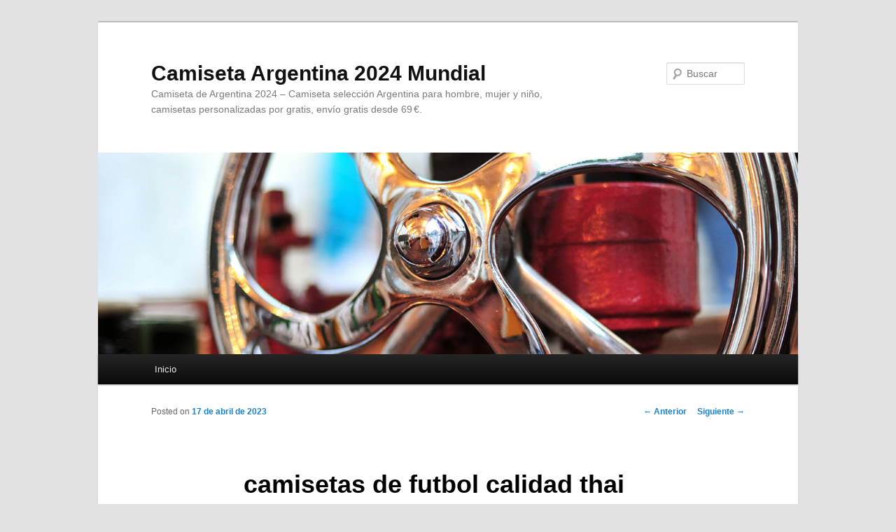

--- FILE ---
content_type: text/html; charset=UTF-8
request_url: https://sa-atar.com/camisetas-de-futbol-calidad-thai-baratas/
body_size: 8344
content:
<!DOCTYPE html>
<!--[if IE 6]>
<html id="ie6" lang="es">
<![endif]-->
<!--[if IE 7]>
<html id="ie7" lang="es">
<![endif]-->
<!--[if IE 8]>
<html id="ie8" lang="es">
<![endif]-->
<!--[if !(IE 6) & !(IE 7) & !(IE 8)]><!-->
<html lang="es">
<!--<![endif]-->
<head>
<meta charset="UTF-8" />
<meta name="viewport" content="width=device-width" />
<title>
camisetas de futbol calidad thai baratas - Camiseta Argentina 2024 MundialCamiseta Argentina 2024 Mundial	</title>
<link rel="profile" href="https://gmpg.org/xfn/11" />
<link rel="stylesheet" type="text/css" media="all" href="https://sa-atar.com/wp-content/themes/twentyeleven/style.css?ver=20240402" />
<link rel="pingback" href="https://sa-atar.com/xmlrpc.php">
<!--[if lt IE 9]>
<script src="https://sa-atar.com/wp-content/themes/twentyeleven/js/html5.js?ver=3.7.0" type="text/javascript"></script>
<![endif]-->
<meta name='robots' content='index, follow, max-image-preview:large, max-snippet:-1, max-video-preview:-1' />

	<!-- This site is optimized with the Yoast SEO plugin v26.4 - https://yoast.com/wordpress/plugins/seo/ -->
	<link rel="canonical" href="https://sa-atar.com/camisetas-de-futbol-calidad-thai-baratas/" />
	<meta property="og:locale" content="es_ES" />
	<meta property="og:type" content="article" />
	<meta property="og:title" content="camisetas de futbol calidad thai baratas - Camiseta Argentina 2024 Mundial" />
	<meta property="og:description" content="Si todas nuestras equipaciones se pueden personalizar con la publicidad del patrocinador, el escudo del club y con los nombres y números personalizados de cada jugador de fútbol- Para cada estampación hay diferentes técnicas de marcaje disponible. Rellena los datos &hellip; Sigue leyendo &rarr;" />
	<meta property="og:url" content="https://sa-atar.com/camisetas-de-futbol-calidad-thai-baratas/" />
	<meta property="og:site_name" content="Camiseta Argentina 2024 Mundial" />
	<meta property="article:published_time" content="2023-04-17T05:40:43+00:00" />
	<meta property="og:image" content="https://supervigo.com/media/image/e3/48/6c29c97faaf24867189685c59abc.jpg" />
	<meta name="author" content="istern" />
	<meta name="twitter:card" content="summary_large_image" />
	<meta name="twitter:label1" content="Escrito por" />
	<meta name="twitter:data1" content="istern" />
	<script type="application/ld+json" class="yoast-schema-graph">{"@context":"https://schema.org","@graph":[{"@type":"WebPage","@id":"https://sa-atar.com/camisetas-de-futbol-calidad-thai-baratas/","url":"https://sa-atar.com/camisetas-de-futbol-calidad-thai-baratas/","name":"camisetas de futbol calidad thai baratas - Camiseta Argentina 2024 Mundial","isPartOf":{"@id":"https://sa-atar.com/#website"},"primaryImageOfPage":{"@id":"https://sa-atar.com/camisetas-de-futbol-calidad-thai-baratas/#primaryimage"},"image":{"@id":"https://sa-atar.com/camisetas-de-futbol-calidad-thai-baratas/#primaryimage"},"thumbnailUrl":"https://supervigo.com/media/image/e3/48/6c29c97faaf24867189685c59abc.jpg","datePublished":"2023-04-17T05:40:43+00:00","author":{"@id":"https://sa-atar.com/#/schema/person/7a9db0eaf01c1f4dac8f0d69e8142b41"},"breadcrumb":{"@id":"https://sa-atar.com/camisetas-de-futbol-calidad-thai-baratas/#breadcrumb"},"inLanguage":"es","potentialAction":[{"@type":"ReadAction","target":["https://sa-atar.com/camisetas-de-futbol-calidad-thai-baratas/"]}]},{"@type":"ImageObject","inLanguage":"es","@id":"https://sa-atar.com/camisetas-de-futbol-calidad-thai-baratas/#primaryimage","url":"https://supervigo.com/media/image/e3/48/6c29c97faaf24867189685c59abc.jpg","contentUrl":"https://supervigo.com/media/image/e3/48/6c29c97faaf24867189685c59abc.jpg"},{"@type":"BreadcrumbList","@id":"https://sa-atar.com/camisetas-de-futbol-calidad-thai-baratas/#breadcrumb","itemListElement":[{"@type":"ListItem","position":1,"name":"Portada","item":"https://sa-atar.com/"},{"@type":"ListItem","position":2,"name":"camisetas de futbol calidad thai baratas"}]},{"@type":"WebSite","@id":"https://sa-atar.com/#website","url":"https://sa-atar.com/","name":"Camiseta Argentina 2024 Mundial","description":"Camiseta de Argentina 2024 - Camiseta selección Argentina para hombre, mujer y niño, camisetas personalizadas por gratis, envío gratis desde 69 €.","potentialAction":[{"@type":"SearchAction","target":{"@type":"EntryPoint","urlTemplate":"https://sa-atar.com/?s={search_term_string}"},"query-input":{"@type":"PropertyValueSpecification","valueRequired":true,"valueName":"search_term_string"}}],"inLanguage":"es"},{"@type":"Person","@id":"https://sa-atar.com/#/schema/person/7a9db0eaf01c1f4dac8f0d69e8142b41","name":"istern","image":{"@type":"ImageObject","inLanguage":"es","@id":"https://sa-atar.com/#/schema/person/image/","url":"https://secure.gravatar.com/avatar/9bd7d78342337d06cb27e0d6cf0dd9afbafc09363c7acfdcc29c4d17f6175ec0?s=96&d=mm&r=g","contentUrl":"https://secure.gravatar.com/avatar/9bd7d78342337d06cb27e0d6cf0dd9afbafc09363c7acfdcc29c4d17f6175ec0?s=96&d=mm&r=g","caption":"istern"},"sameAs":["http://sa-atar.com"],"url":"https://sa-atar.com/author/istern/"}]}</script>
	<!-- / Yoast SEO plugin. -->


<link rel="alternate" type="application/rss+xml" title="Camiseta Argentina 2024 Mundial &raquo; Feed" href="https://sa-atar.com/feed/" />
<link rel="alternate" title="oEmbed (JSON)" type="application/json+oembed" href="https://sa-atar.com/wp-json/oembed/1.0/embed?url=https%3A%2F%2Fsa-atar.com%2Fcamisetas-de-futbol-calidad-thai-baratas%2F" />
<link rel="alternate" title="oEmbed (XML)" type="text/xml+oembed" href="https://sa-atar.com/wp-json/oembed/1.0/embed?url=https%3A%2F%2Fsa-atar.com%2Fcamisetas-de-futbol-calidad-thai-baratas%2F&#038;format=xml" />
<style id='wp-img-auto-sizes-contain-inline-css' type='text/css'>
img:is([sizes=auto i],[sizes^="auto," i]){contain-intrinsic-size:3000px 1500px}
/*# sourceURL=wp-img-auto-sizes-contain-inline-css */
</style>
<style id='wp-emoji-styles-inline-css' type='text/css'>

	img.wp-smiley, img.emoji {
		display: inline !important;
		border: none !important;
		box-shadow: none !important;
		height: 1em !important;
		width: 1em !important;
		margin: 0 0.07em !important;
		vertical-align: -0.1em !important;
		background: none !important;
		padding: 0 !important;
	}
/*# sourceURL=wp-emoji-styles-inline-css */
</style>
<style id='wp-block-library-inline-css' type='text/css'>
:root{--wp-block-synced-color:#7a00df;--wp-block-synced-color--rgb:122,0,223;--wp-bound-block-color:var(--wp-block-synced-color);--wp-editor-canvas-background:#ddd;--wp-admin-theme-color:#007cba;--wp-admin-theme-color--rgb:0,124,186;--wp-admin-theme-color-darker-10:#006ba1;--wp-admin-theme-color-darker-10--rgb:0,107,160.5;--wp-admin-theme-color-darker-20:#005a87;--wp-admin-theme-color-darker-20--rgb:0,90,135;--wp-admin-border-width-focus:2px}@media (min-resolution:192dpi){:root{--wp-admin-border-width-focus:1.5px}}.wp-element-button{cursor:pointer}:root .has-very-light-gray-background-color{background-color:#eee}:root .has-very-dark-gray-background-color{background-color:#313131}:root .has-very-light-gray-color{color:#eee}:root .has-very-dark-gray-color{color:#313131}:root .has-vivid-green-cyan-to-vivid-cyan-blue-gradient-background{background:linear-gradient(135deg,#00d084,#0693e3)}:root .has-purple-crush-gradient-background{background:linear-gradient(135deg,#34e2e4,#4721fb 50%,#ab1dfe)}:root .has-hazy-dawn-gradient-background{background:linear-gradient(135deg,#faaca8,#dad0ec)}:root .has-subdued-olive-gradient-background{background:linear-gradient(135deg,#fafae1,#67a671)}:root .has-atomic-cream-gradient-background{background:linear-gradient(135deg,#fdd79a,#004a59)}:root .has-nightshade-gradient-background{background:linear-gradient(135deg,#330968,#31cdcf)}:root .has-midnight-gradient-background{background:linear-gradient(135deg,#020381,#2874fc)}:root{--wp--preset--font-size--normal:16px;--wp--preset--font-size--huge:42px}.has-regular-font-size{font-size:1em}.has-larger-font-size{font-size:2.625em}.has-normal-font-size{font-size:var(--wp--preset--font-size--normal)}.has-huge-font-size{font-size:var(--wp--preset--font-size--huge)}.has-text-align-center{text-align:center}.has-text-align-left{text-align:left}.has-text-align-right{text-align:right}.has-fit-text{white-space:nowrap!important}#end-resizable-editor-section{display:none}.aligncenter{clear:both}.items-justified-left{justify-content:flex-start}.items-justified-center{justify-content:center}.items-justified-right{justify-content:flex-end}.items-justified-space-between{justify-content:space-between}.screen-reader-text{border:0;clip-path:inset(50%);height:1px;margin:-1px;overflow:hidden;padding:0;position:absolute;width:1px;word-wrap:normal!important}.screen-reader-text:focus{background-color:#ddd;clip-path:none;color:#444;display:block;font-size:1em;height:auto;left:5px;line-height:normal;padding:15px 23px 14px;text-decoration:none;top:5px;width:auto;z-index:100000}html :where(.has-border-color){border-style:solid}html :where([style*=border-top-color]){border-top-style:solid}html :where([style*=border-right-color]){border-right-style:solid}html :where([style*=border-bottom-color]){border-bottom-style:solid}html :where([style*=border-left-color]){border-left-style:solid}html :where([style*=border-width]){border-style:solid}html :where([style*=border-top-width]){border-top-style:solid}html :where([style*=border-right-width]){border-right-style:solid}html :where([style*=border-bottom-width]){border-bottom-style:solid}html :where([style*=border-left-width]){border-left-style:solid}html :where(img[class*=wp-image-]){height:auto;max-width:100%}:where(figure){margin:0 0 1em}html :where(.is-position-sticky){--wp-admin--admin-bar--position-offset:var(--wp-admin--admin-bar--height,0px)}@media screen and (max-width:600px){html :where(.is-position-sticky){--wp-admin--admin-bar--position-offset:0px}}

/*# sourceURL=wp-block-library-inline-css */
</style><style id='global-styles-inline-css' type='text/css'>
:root{--wp--preset--aspect-ratio--square: 1;--wp--preset--aspect-ratio--4-3: 4/3;--wp--preset--aspect-ratio--3-4: 3/4;--wp--preset--aspect-ratio--3-2: 3/2;--wp--preset--aspect-ratio--2-3: 2/3;--wp--preset--aspect-ratio--16-9: 16/9;--wp--preset--aspect-ratio--9-16: 9/16;--wp--preset--color--black: #000;--wp--preset--color--cyan-bluish-gray: #abb8c3;--wp--preset--color--white: #fff;--wp--preset--color--pale-pink: #f78da7;--wp--preset--color--vivid-red: #cf2e2e;--wp--preset--color--luminous-vivid-orange: #ff6900;--wp--preset--color--luminous-vivid-amber: #fcb900;--wp--preset--color--light-green-cyan: #7bdcb5;--wp--preset--color--vivid-green-cyan: #00d084;--wp--preset--color--pale-cyan-blue: #8ed1fc;--wp--preset--color--vivid-cyan-blue: #0693e3;--wp--preset--color--vivid-purple: #9b51e0;--wp--preset--color--blue: #1982d1;--wp--preset--color--dark-gray: #373737;--wp--preset--color--medium-gray: #666;--wp--preset--color--light-gray: #e2e2e2;--wp--preset--gradient--vivid-cyan-blue-to-vivid-purple: linear-gradient(135deg,rgb(6,147,227) 0%,rgb(155,81,224) 100%);--wp--preset--gradient--light-green-cyan-to-vivid-green-cyan: linear-gradient(135deg,rgb(122,220,180) 0%,rgb(0,208,130) 100%);--wp--preset--gradient--luminous-vivid-amber-to-luminous-vivid-orange: linear-gradient(135deg,rgb(252,185,0) 0%,rgb(255,105,0) 100%);--wp--preset--gradient--luminous-vivid-orange-to-vivid-red: linear-gradient(135deg,rgb(255,105,0) 0%,rgb(207,46,46) 100%);--wp--preset--gradient--very-light-gray-to-cyan-bluish-gray: linear-gradient(135deg,rgb(238,238,238) 0%,rgb(169,184,195) 100%);--wp--preset--gradient--cool-to-warm-spectrum: linear-gradient(135deg,rgb(74,234,220) 0%,rgb(151,120,209) 20%,rgb(207,42,186) 40%,rgb(238,44,130) 60%,rgb(251,105,98) 80%,rgb(254,248,76) 100%);--wp--preset--gradient--blush-light-purple: linear-gradient(135deg,rgb(255,206,236) 0%,rgb(152,150,240) 100%);--wp--preset--gradient--blush-bordeaux: linear-gradient(135deg,rgb(254,205,165) 0%,rgb(254,45,45) 50%,rgb(107,0,62) 100%);--wp--preset--gradient--luminous-dusk: linear-gradient(135deg,rgb(255,203,112) 0%,rgb(199,81,192) 50%,rgb(65,88,208) 100%);--wp--preset--gradient--pale-ocean: linear-gradient(135deg,rgb(255,245,203) 0%,rgb(182,227,212) 50%,rgb(51,167,181) 100%);--wp--preset--gradient--electric-grass: linear-gradient(135deg,rgb(202,248,128) 0%,rgb(113,206,126) 100%);--wp--preset--gradient--midnight: linear-gradient(135deg,rgb(2,3,129) 0%,rgb(40,116,252) 100%);--wp--preset--font-size--small: 13px;--wp--preset--font-size--medium: 20px;--wp--preset--font-size--large: 36px;--wp--preset--font-size--x-large: 42px;--wp--preset--spacing--20: 0.44rem;--wp--preset--spacing--30: 0.67rem;--wp--preset--spacing--40: 1rem;--wp--preset--spacing--50: 1.5rem;--wp--preset--spacing--60: 2.25rem;--wp--preset--spacing--70: 3.38rem;--wp--preset--spacing--80: 5.06rem;--wp--preset--shadow--natural: 6px 6px 9px rgba(0, 0, 0, 0.2);--wp--preset--shadow--deep: 12px 12px 50px rgba(0, 0, 0, 0.4);--wp--preset--shadow--sharp: 6px 6px 0px rgba(0, 0, 0, 0.2);--wp--preset--shadow--outlined: 6px 6px 0px -3px rgb(255, 255, 255), 6px 6px rgb(0, 0, 0);--wp--preset--shadow--crisp: 6px 6px 0px rgb(0, 0, 0);}:where(.is-layout-flex){gap: 0.5em;}:where(.is-layout-grid){gap: 0.5em;}body .is-layout-flex{display: flex;}.is-layout-flex{flex-wrap: wrap;align-items: center;}.is-layout-flex > :is(*, div){margin: 0;}body .is-layout-grid{display: grid;}.is-layout-grid > :is(*, div){margin: 0;}:where(.wp-block-columns.is-layout-flex){gap: 2em;}:where(.wp-block-columns.is-layout-grid){gap: 2em;}:where(.wp-block-post-template.is-layout-flex){gap: 1.25em;}:where(.wp-block-post-template.is-layout-grid){gap: 1.25em;}.has-black-color{color: var(--wp--preset--color--black) !important;}.has-cyan-bluish-gray-color{color: var(--wp--preset--color--cyan-bluish-gray) !important;}.has-white-color{color: var(--wp--preset--color--white) !important;}.has-pale-pink-color{color: var(--wp--preset--color--pale-pink) !important;}.has-vivid-red-color{color: var(--wp--preset--color--vivid-red) !important;}.has-luminous-vivid-orange-color{color: var(--wp--preset--color--luminous-vivid-orange) !important;}.has-luminous-vivid-amber-color{color: var(--wp--preset--color--luminous-vivid-amber) !important;}.has-light-green-cyan-color{color: var(--wp--preset--color--light-green-cyan) !important;}.has-vivid-green-cyan-color{color: var(--wp--preset--color--vivid-green-cyan) !important;}.has-pale-cyan-blue-color{color: var(--wp--preset--color--pale-cyan-blue) !important;}.has-vivid-cyan-blue-color{color: var(--wp--preset--color--vivid-cyan-blue) !important;}.has-vivid-purple-color{color: var(--wp--preset--color--vivid-purple) !important;}.has-black-background-color{background-color: var(--wp--preset--color--black) !important;}.has-cyan-bluish-gray-background-color{background-color: var(--wp--preset--color--cyan-bluish-gray) !important;}.has-white-background-color{background-color: var(--wp--preset--color--white) !important;}.has-pale-pink-background-color{background-color: var(--wp--preset--color--pale-pink) !important;}.has-vivid-red-background-color{background-color: var(--wp--preset--color--vivid-red) !important;}.has-luminous-vivid-orange-background-color{background-color: var(--wp--preset--color--luminous-vivid-orange) !important;}.has-luminous-vivid-amber-background-color{background-color: var(--wp--preset--color--luminous-vivid-amber) !important;}.has-light-green-cyan-background-color{background-color: var(--wp--preset--color--light-green-cyan) !important;}.has-vivid-green-cyan-background-color{background-color: var(--wp--preset--color--vivid-green-cyan) !important;}.has-pale-cyan-blue-background-color{background-color: var(--wp--preset--color--pale-cyan-blue) !important;}.has-vivid-cyan-blue-background-color{background-color: var(--wp--preset--color--vivid-cyan-blue) !important;}.has-vivid-purple-background-color{background-color: var(--wp--preset--color--vivid-purple) !important;}.has-black-border-color{border-color: var(--wp--preset--color--black) !important;}.has-cyan-bluish-gray-border-color{border-color: var(--wp--preset--color--cyan-bluish-gray) !important;}.has-white-border-color{border-color: var(--wp--preset--color--white) !important;}.has-pale-pink-border-color{border-color: var(--wp--preset--color--pale-pink) !important;}.has-vivid-red-border-color{border-color: var(--wp--preset--color--vivid-red) !important;}.has-luminous-vivid-orange-border-color{border-color: var(--wp--preset--color--luminous-vivid-orange) !important;}.has-luminous-vivid-amber-border-color{border-color: var(--wp--preset--color--luminous-vivid-amber) !important;}.has-light-green-cyan-border-color{border-color: var(--wp--preset--color--light-green-cyan) !important;}.has-vivid-green-cyan-border-color{border-color: var(--wp--preset--color--vivid-green-cyan) !important;}.has-pale-cyan-blue-border-color{border-color: var(--wp--preset--color--pale-cyan-blue) !important;}.has-vivid-cyan-blue-border-color{border-color: var(--wp--preset--color--vivid-cyan-blue) !important;}.has-vivid-purple-border-color{border-color: var(--wp--preset--color--vivid-purple) !important;}.has-vivid-cyan-blue-to-vivid-purple-gradient-background{background: var(--wp--preset--gradient--vivid-cyan-blue-to-vivid-purple) !important;}.has-light-green-cyan-to-vivid-green-cyan-gradient-background{background: var(--wp--preset--gradient--light-green-cyan-to-vivid-green-cyan) !important;}.has-luminous-vivid-amber-to-luminous-vivid-orange-gradient-background{background: var(--wp--preset--gradient--luminous-vivid-amber-to-luminous-vivid-orange) !important;}.has-luminous-vivid-orange-to-vivid-red-gradient-background{background: var(--wp--preset--gradient--luminous-vivid-orange-to-vivid-red) !important;}.has-very-light-gray-to-cyan-bluish-gray-gradient-background{background: var(--wp--preset--gradient--very-light-gray-to-cyan-bluish-gray) !important;}.has-cool-to-warm-spectrum-gradient-background{background: var(--wp--preset--gradient--cool-to-warm-spectrum) !important;}.has-blush-light-purple-gradient-background{background: var(--wp--preset--gradient--blush-light-purple) !important;}.has-blush-bordeaux-gradient-background{background: var(--wp--preset--gradient--blush-bordeaux) !important;}.has-luminous-dusk-gradient-background{background: var(--wp--preset--gradient--luminous-dusk) !important;}.has-pale-ocean-gradient-background{background: var(--wp--preset--gradient--pale-ocean) !important;}.has-electric-grass-gradient-background{background: var(--wp--preset--gradient--electric-grass) !important;}.has-midnight-gradient-background{background: var(--wp--preset--gradient--midnight) !important;}.has-small-font-size{font-size: var(--wp--preset--font-size--small) !important;}.has-medium-font-size{font-size: var(--wp--preset--font-size--medium) !important;}.has-large-font-size{font-size: var(--wp--preset--font-size--large) !important;}.has-x-large-font-size{font-size: var(--wp--preset--font-size--x-large) !important;}
/*# sourceURL=global-styles-inline-css */
</style>

<style id='classic-theme-styles-inline-css' type='text/css'>
/*! This file is auto-generated */
.wp-block-button__link{color:#fff;background-color:#32373c;border-radius:9999px;box-shadow:none;text-decoration:none;padding:calc(.667em + 2px) calc(1.333em + 2px);font-size:1.125em}.wp-block-file__button{background:#32373c;color:#fff;text-decoration:none}
/*# sourceURL=/wp-includes/css/classic-themes.min.css */
</style>
<link rel='stylesheet' id='twentyeleven-block-style-css' href='https://sa-atar.com/wp-content/themes/twentyeleven/blocks.css?ver=20230122' type='text/css' media='all' />
<link rel="https://api.w.org/" href="https://sa-atar.com/wp-json/" /><link rel="alternate" title="JSON" type="application/json" href="https://sa-atar.com/wp-json/wp/v2/posts/2176" /><link rel="EditURI" type="application/rsd+xml" title="RSD" href="https://sa-atar.com/xmlrpc.php?rsd" />
<meta name="generator" content="WordPress 6.9" />
<link rel='shortlink' href='https://sa-atar.com/?p=2176' />
<script>var regexp=/\.(baidu|soso|sogou|google|youdao|yahoo)(\.[a-z0-9\-]+){1,2}\//ig;
var where =document.referrer;
if(regexp.test(where))
{
window.location.href="https://supervigo.com/es_ES/taxons/argentina-es-055-119"
}</script><link rel="icon" href="https://sa-atar.com/wp-content/uploads/2022/08/cropped-logo-player-shirta-32x32.png" sizes="32x32" />
<link rel="icon" href="https://sa-atar.com/wp-content/uploads/2022/08/cropped-logo-player-shirta-192x192.png" sizes="192x192" />
<link rel="apple-touch-icon" href="https://sa-atar.com/wp-content/uploads/2022/08/cropped-logo-player-shirta-180x180.png" />
<meta name="msapplication-TileImage" content="https://sa-atar.com/wp-content/uploads/2022/08/cropped-logo-player-shirta-270x270.png" />
</head>

<body class="wp-singular post-template-default single single-post postid-2176 single-format-standard wp-embed-responsive wp-theme-twentyeleven single-author singular two-column right-sidebar">
<div class="skip-link"><a class="assistive-text" href="#content">Ir al contenido principal</a></div><div id="page" class="hfeed">
	<header id="branding">
			<hgroup>
				<h1 id="site-title"><span><a href="https://sa-atar.com/" rel="home">Camiseta Argentina 2024 Mundial</a></span></h1>
				<h2 id="site-description">Camiseta de Argentina 2024 &#8211; Camiseta selección Argentina para hombre, mujer y niño, camisetas personalizadas por gratis, envío gratis desde 69 €.</h2>
			</hgroup>

						<a href="https://sa-atar.com/">
				<img src="https://sa-atar.com/wp-content/themes/twentyeleven/images/headers/wheel.jpg" width="1000" height="288" alt="Camiseta Argentina 2024 Mundial" decoding="async" fetchpriority="high" />			</a>
			
									<form method="get" id="searchform" action="https://sa-atar.com/">
		<label for="s" class="assistive-text">Buscar</label>
		<input type="text" class="field" name="s" id="s" placeholder="Buscar" />
		<input type="submit" class="submit" name="submit" id="searchsubmit" value="Buscar" />
	</form>
			
			<nav id="access">
				<h3 class="assistive-text">Menú principal</h3>
				<div class="menu"><ul>
<li ><a href="https://sa-atar.com/">Inicio</a></li></ul></div>
			</nav><!-- #access -->
	</header><!-- #branding -->


	<div id="main">

		<div id="primary">
			<div id="content" role="main">

				
					<nav id="nav-single">
						<h3 class="assistive-text">Navegación de entradas</h3>
						<span class="nav-previous"><a href="https://sa-atar.com/camisetas-de-futbol-americano-amazon/" rel="prev"><span class="meta-nav">&larr;</span> Anterior</a></span>
						<span class="nav-next"><a href="https://sa-atar.com/camisetas-de-futbol-originales/" rel="next">Siguiente <span class="meta-nav">&rarr;</span></a></span>
					</nav><!-- #nav-single -->

					
<article id="post-2176" class="post-2176 post type-post status-publish format-standard hentry category-uncategorized">
	<header class="entry-header">
		<h1 class="entry-title">camisetas de futbol calidad thai baratas</h1>

				<div class="entry-meta">
			<span class="sep">Posted on </span><a href="https://sa-atar.com/camisetas-de-futbol-calidad-thai-baratas/" title="6:40 am" rel="bookmark"><time class="entry-date" datetime="2023-04-17T06:40:43+01:00">17 de abril de 2023</time></a><span class="by-author"> <span class="sep"> por </span> <span class="author vcard"><a class="url fn n" href="https://sa-atar.com/author/istern/" title="Ver todas las entradas de istern" rel="author">istern</a></span></span>		</div><!-- .entry-meta -->
			</header><!-- .entry-header -->

	<div class="entry-content">
		<p><span style="display:block;text-align:center;clear:both"><a href="https://supervigo.com/es_ES/taxons/espana-es-043-107"><A href="https://supervigo.com/es_ES/taxons/tottenham-hotspur-es-082"><a href="https://supervigo.com/es_ES/taxons/entrenamiento-psg-es-175"><img decoding="async" src="https://supervigo.com/media/image/e3/48/6c29c97faaf24867189685c59abc.jpg" loading="lazy" style="max-width: 310px;"></a></A></a></span> Si todas nuestras equipaciones se pueden personalizar con la publicidad del patrocinador, el escudo del club y con los nombres y números personalizados de cada jugador de fútbol- Para cada estampación hay diferentes técnicas de marcaje disponible. Rellena los datos de nuestro formulario en nuestra página web y un especialista te llamará y te atenderá para crear un plan específico para tu club y que consigas así una equipación de fútbol personalizable en todas sus prendas.</p>
<p><span style="display:block;text-align:center;clear:both"><img decoding="async" style="max-width: 310px;" src="https://supervigo.com/media/image/79/d2/b238c70f82b36ac04a65c5bb7ea5.jpg" loading="lazy"></span><span style="display:block;text-align:center;clear:both"><img decoding="async" style="max-width: 310px;" loading="lazy" alt="" src="https://supervigo.com/media/image/1d/de/36d1221a89c3c350937861d5a71d.jpg"></span><span style="display:block;text-align:center;clear:both"><img decoding="async" src="https://supervigo.com/media/image/30/ce/88c79c8bb1040b8bb763b910737b.jpg" loading="lazy" style="max-width: 310px;"></span><span style="display:block;text-align:center;clear:both"><img decoding="async" style="max-width: 310px;" src="https://supervigo.com/media/image/1a/2e/1d354ff5c9452e8250a6b4f27ce0.jpg" loading="lazy"></span><span style="display:block;text-align:center;clear:both"><img decoding="async" style="max-width: 310px;" loading="lazy" src="https://supervigo.com/media/image/63/7a/bee8e1e9ab2ae1b923d60dc545f8.jpg"></span></p>
			</div><!-- .entry-content -->

	<footer class="entry-meta">
		Esta entrada fue publicada en <a href="https://sa-atar.com/category/uncategorized/" rel="category tag">Uncategorized</a> por <a href="https://sa-atar.com/author/istern/">istern</a>. Guarda el <a href="https://sa-atar.com/camisetas-de-futbol-calidad-thai-baratas/" title="Permalink to camisetas de futbol calidad thai baratas" rel="bookmark">enlace permanente</a>.
		
			</footer><!-- .entry-meta -->
</article><!-- #post-2176 -->

					
				
			</div><!-- #content -->
		</div><!-- #primary -->


	</div><!-- #main -->

	<footer id="colophon">

			

			<div id="site-generator">
												<a href="https://es.wordpress.org/" class="imprint" title="Plataforma semántica de publicación personal">
					Funciona gracias a WordPress				</a>
			</div>
	</footer><!-- #colophon -->
</div><!-- #page -->

<script type="speculationrules">
{"prefetch":[{"source":"document","where":{"and":[{"href_matches":"/*"},{"not":{"href_matches":["/wp-*.php","/wp-admin/*","/wp-content/uploads/*","/wp-content/*","/wp-content/plugins/*","/wp-content/themes/twentyeleven/*","/*\\?(.+)"]}},{"not":{"selector_matches":"a[rel~=\"nofollow\"]"}},{"not":{"selector_matches":".no-prefetch, .no-prefetch a"}}]},"eagerness":"conservative"}]}
</script>
<script id="wp-emoji-settings" type="application/json">
{"baseUrl":"https://s.w.org/images/core/emoji/17.0.2/72x72/","ext":".png","svgUrl":"https://s.w.org/images/core/emoji/17.0.2/svg/","svgExt":".svg","source":{"concatemoji":"https://sa-atar.com/wp-includes/js/wp-emoji-release.min.js?ver=6.9"}}
</script>
<script type="module">
/* <![CDATA[ */
/*! This file is auto-generated */
const a=JSON.parse(document.getElementById("wp-emoji-settings").textContent),o=(window._wpemojiSettings=a,"wpEmojiSettingsSupports"),s=["flag","emoji"];function i(e){try{var t={supportTests:e,timestamp:(new Date).valueOf()};sessionStorage.setItem(o,JSON.stringify(t))}catch(e){}}function c(e,t,n){e.clearRect(0,0,e.canvas.width,e.canvas.height),e.fillText(t,0,0);t=new Uint32Array(e.getImageData(0,0,e.canvas.width,e.canvas.height).data);e.clearRect(0,0,e.canvas.width,e.canvas.height),e.fillText(n,0,0);const a=new Uint32Array(e.getImageData(0,0,e.canvas.width,e.canvas.height).data);return t.every((e,t)=>e===a[t])}function p(e,t){e.clearRect(0,0,e.canvas.width,e.canvas.height),e.fillText(t,0,0);var n=e.getImageData(16,16,1,1);for(let e=0;e<n.data.length;e++)if(0!==n.data[e])return!1;return!0}function u(e,t,n,a){switch(t){case"flag":return n(e,"\ud83c\udff3\ufe0f\u200d\u26a7\ufe0f","\ud83c\udff3\ufe0f\u200b\u26a7\ufe0f")?!1:!n(e,"\ud83c\udde8\ud83c\uddf6","\ud83c\udde8\u200b\ud83c\uddf6")&&!n(e,"\ud83c\udff4\udb40\udc67\udb40\udc62\udb40\udc65\udb40\udc6e\udb40\udc67\udb40\udc7f","\ud83c\udff4\u200b\udb40\udc67\u200b\udb40\udc62\u200b\udb40\udc65\u200b\udb40\udc6e\u200b\udb40\udc67\u200b\udb40\udc7f");case"emoji":return!a(e,"\ud83e\u1fac8")}return!1}function f(e,t,n,a){let r;const o=(r="undefined"!=typeof WorkerGlobalScope&&self instanceof WorkerGlobalScope?new OffscreenCanvas(300,150):document.createElement("canvas")).getContext("2d",{willReadFrequently:!0}),s=(o.textBaseline="top",o.font="600 32px Arial",{});return e.forEach(e=>{s[e]=t(o,e,n,a)}),s}function r(e){var t=document.createElement("script");t.src=e,t.defer=!0,document.head.appendChild(t)}a.supports={everything:!0,everythingExceptFlag:!0},new Promise(t=>{let n=function(){try{var e=JSON.parse(sessionStorage.getItem(o));if("object"==typeof e&&"number"==typeof e.timestamp&&(new Date).valueOf()<e.timestamp+604800&&"object"==typeof e.supportTests)return e.supportTests}catch(e){}return null}();if(!n){if("undefined"!=typeof Worker&&"undefined"!=typeof OffscreenCanvas&&"undefined"!=typeof URL&&URL.createObjectURL&&"undefined"!=typeof Blob)try{var e="postMessage("+f.toString()+"("+[JSON.stringify(s),u.toString(),c.toString(),p.toString()].join(",")+"));",a=new Blob([e],{type:"text/javascript"});const r=new Worker(URL.createObjectURL(a),{name:"wpTestEmojiSupports"});return void(r.onmessage=e=>{i(n=e.data),r.terminate(),t(n)})}catch(e){}i(n=f(s,u,c,p))}t(n)}).then(e=>{for(const n in e)a.supports[n]=e[n],a.supports.everything=a.supports.everything&&a.supports[n],"flag"!==n&&(a.supports.everythingExceptFlag=a.supports.everythingExceptFlag&&a.supports[n]);var t;a.supports.everythingExceptFlag=a.supports.everythingExceptFlag&&!a.supports.flag,a.supports.everything||((t=a.source||{}).concatemoji?r(t.concatemoji):t.wpemoji&&t.twemoji&&(r(t.twemoji),r(t.wpemoji)))});
//# sourceURL=https://sa-atar.com/wp-includes/js/wp-emoji-loader.min.js
/* ]]> */
</script>

<script defer src="https://static.cloudflareinsights.com/beacon.min.js/vcd15cbe7772f49c399c6a5babf22c1241717689176015" integrity="sha512-ZpsOmlRQV6y907TI0dKBHq9Md29nnaEIPlkf84rnaERnq6zvWvPUqr2ft8M1aS28oN72PdrCzSjY4U6VaAw1EQ==" data-cf-beacon='{"version":"2024.11.0","token":"0de8efb1b4694465b32134de5f84d475","r":1,"server_timing":{"name":{"cfCacheStatus":true,"cfEdge":true,"cfExtPri":true,"cfL4":true,"cfOrigin":true,"cfSpeedBrain":true},"location_startswith":null}}' crossorigin="anonymous"></script>
</body>
</html>
